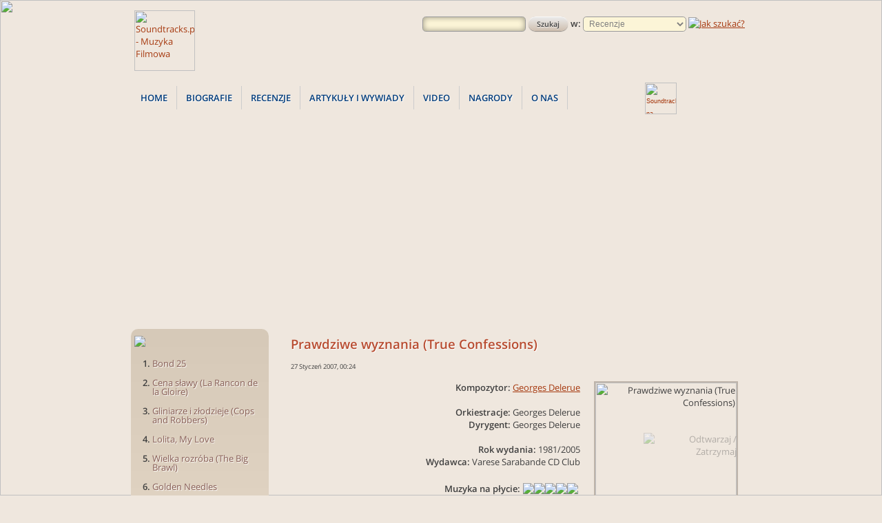

--- FILE ---
content_type: text/html; charset=UTF-8
request_url: https://soundtracks.pl/reviews.php?op=show&ID=705&t=muzyka-filmowa
body_size: 14205
content:

<!--Copyright (C) 2002-2015 Marcin Donovan -->
<html>
<head>
<title>
Soundtracks.pl - Muzyka Filmowa : muzyka z filmu Prawdziwe wyznania (True Confessions), Georges Delerue</title>



    <style media="screen" type="text/css">
        @import url("kolory.css");

    </style>
<meta name="description" content=' - Serwis Muzyki Filmowej - Muzyka Filmowa, Posłuchaj swojej ulubionej muzyki z filmów, ponad 1000 recenzji płyt, wywiady z kompozytorami, newsy, soundtrack, muzyka z filmu'>
<meta name="keywords" content="muzyka filmowa, soundtrack, muzyka z filmu, muzyka z filmów, score, kompozytor, ost, płyta, filmy, orkiestra, partytura, CD, film, dźwięk, sound, music">
<!-- muzyka filmowa, soundtrack, muzyka z filmów, biografia, kompozytor, partytura, score, mp3, filmy, kino -->
<link rel="alternate" type="application/rss+xml" title="RSS 2.0" href="https://soundtracks.pl/rss.xml" />
<meta content="index, follow" name="robots">
<meta http-equiv="Content-Type" content="text/html; charset=utf-8">
<meta name="viewport" content="width=device-width, initial-scale=1.5">
<meta http-equiv="Content-Script-Type" content="text/javascript">
<link rel="SHORTCUT ICON" href="images/favicon.ico">



<script type='text/javascript' src='dropdown.js'></script><script src='https://ajax.googleapis.com/ajax/libs/jquery/1.6.1/jquery.min.js?ver=1.6.1'></script><meta property='og:image' content='https://soundtracks.pl/foto/cover/1018.jpg' /><link rel='image_src' type='image/jpeg' href='https://soundtracks.pl/foto/cover/1018.jpg' /><script type='text/javascript' src='/nowy_player/jwplayer.js'></script>

<!-- Begin Cookie Consent plugin by Silktide - https://silktide.com/cookieconsent -->
<script type="text/javascript">
    window.cookieconsent_options = {"message":"Ta strona wykorzystuje pliki Cookie aby jak najlepiej dostarczać Ci informacje.","dismiss":"Jasne!","learnMore":"Więcej","link":"https://www.soundtracks.pl/index.php?op=show&ID=1898","theme":"dark-bottom"};
</script>

<script type="text/javascript" src="https://s3.amazonaws.com/cc.silktide.com/cookieconsent.latest.min.js"></script>
<!-- End Cookie Consent plugin -->


</head>



<script type='text/javascript'>
function clearDefault(input) {
	if (input.defaultValue==input.value) input.value = ""
}

function restoreDefault(input) {
	if (input.value== "" ) input.value = input.defaultValue
}
</script>

 
<!--[if lt IE 7.]>
<script defer type="text/javascript" src="pngfix.js"></script>
<![endif]-->

<body>

	<div id="fb-root"></div>
<script>(function(d, s, id) {
  var js, fjs = d.getElementsByTagName(s)[0];
  if (d.getElementById(id)) return;
  js = d.createElement(s); js.id = id;
  js.src = "https://connect.facebook.net/pl_PL/sdk.js#xfbml=1&version=v2.0";
  fjs.parentNode.insertBefore(js, fjs);
}(document, 'script', 'facebook-jssdk'));</script>

<div style="z-index:-1">
<img src="images/fixed_bg.jpg" class="bg">

<table width="100%" border=0 bordercolor="#ff0000" cellspacing=0 cellpadding=0 align="left"><tr valign="top"><td align="center">
<table height="900" border=0 bordercolor="#ff0000" cellspacing=0 cellpadding=0 align="center"><tr valign="top"><td width="900">
<table border="0" width="900" cellspacing="0" cellpadding="0">
<tr valign="top"><td width='280' height=120><A HREF="index.php"><img src='images/soundtracks.svg' BORDER=0 ALT="Soundtracks.pl - Muzyka Filmowa" height='88' hspace=5 vspace=15></A><br>
    
  </td>
    <td align="right">



      <br><form method="GET" action="search.php" name="wyszukiwarka">
	  <table border=0 height=35><tr>
        <td><input type="text" name="query" size="20" value="" style="width:150px;"><input type='hidden' name='op' value='search'></td>
		<td><a href='#' onclick="document.wyszukiwarka.submit();return false" class='button'>Szukaj</a></td>
		<td><b> w:&nbsp;</b><SELECT name='option' style='width:150px;height:22px; COLOR: #808080; BACKGROUND-COLOR: #fcf5d7; BORDER: #999999 1px solid; font-size: 9pt; padding:2px 4px 3px 4px; 	-webkit-border-radius: 0.4em; 	-moz-border-radius: 0.4em; 	-khtml-border-radius: 0.4em; border-radius: 0.4em; -webkit-box-shadow: 0 1px 1px rgba(255, 255, 255, .2); 	-moz-box-shadow: 0 1px 1px rgba(255, 255, 255, .2); 	box-shadow: 0 1px 1px rgba(255, 255, 255, .2);'>
<OPTION value='news'>Newsy<OPTION value='compo'>Biografie<OPTION value='reviews' selected>Recenzje<OPTION value='video'>Video		</SELECT>&nbsp;<A HREF="search.php?op=adv"><img src="images/help.gif" BORDER=0 ALT="Jak szukać?"></A>&nbsp;&nbsp;
		</td></tr></table>



    </td>
          </form>
  </tr></table>
  <table border="0" width="900" cellspacing="0" cellpadding="0">
  <tr valign='top' height=48><td class='text7' align="left">

<div class="pagecontainer">
	<div class="wrapper">
		<div id="logo">
	<div id="navigation">
		<ul>

			<li><a href="index.php" title="Strona główna - Muzyka filmowa">Home</a></li>
			<li><a href="kompo.php" title="Informacje o kompozytorach">Biografie</a></li>
			<li><a href="reviews.php" title="Recenzje płyt - muzyka z filmów">Recenzje</a></li>
			<li><a href="arty.php" title="Artykuły i wywiady">Artykuły i wywiady</a></li>
			<li><a href="video.php" title="Video">Video</a></li>
			<li><a href="award.php" title="Nagroda naszego portalu: Satysfakcja gwarantowana">Nagrody</a></li>
			
			
			<li><a href="onas.php" title="Kilka słów o redakcji">O nas</a></li>
		</ul>
	</div></div></div>
<div style="float:right;width:154px;display:inline;">

<a href="https://www.facebook.com/soundtrackspl" target="_blank"><img src="images/fb.png" width=46 height=46 alt="Soundtracks.pl na Facebooku" title="Soundtracks.pl na Facebooku" border=0/></a>

</div>
  </td></tr>

</table>

  <table border="0" width="900" cellspacing="0" cellpadding="0" align='center'>

  <tr><td align='center' style='width:970px;'><div style="height:20px;"></div>
<script async src="https://pagead2.googlesyndication.com/pagead/js/adsbygoogle.js"></script>
<!-- 970x250 Billboard -->
<ins class="adsbygoogle"
     style="display:block"
     data-ad-client="ca-pub-3227392598005645"
     data-ad-slot="2943559210"
     data-ad-format="auto"
     data-full-width-responsive="true"></ins>
<script>
     (adsbygoogle = window.adsbygoogle || []).push({});
</script>

<div style="height:10px;"></div>
</td></tr></table>  <table border="0" width="900" cellspacing="0" cellpadding="0" align='center'>
  <tr><td width=205 valign="top" align='left'>



<div id="left_box">
<img src="images/h_nowe.gif" border=0 align="left" vspace="5"><br><br>


<ol style="margin-left:4px; padding:0px 2px 0px 22px; font-weight:bold;clear:left;">

<li style='padding-bottom:15px;'><a style='font-weight:normal;' href='reviews.php?op=show&amp;ID=1188&amp;t=muzyka-filmowa' class='clean'>Bond 25</a></li><li style='padding-bottom:15px;'><a style='font-weight:normal;' href='reviews.php?op=show&amp;ID=1187&amp;t=muzyka-filmowa' class='clean'>Cena sławy (La Rancon de la Gloire)</a></li><li style='padding-bottom:15px;'><a style='font-weight:normal;' href='reviews.php?op=show&amp;ID=1186&amp;t=muzyka-filmowa' class='clean'>Gliniarze i złodzieje (Cops and Robbers)</a></li><li style='padding-bottom:15px;'><a style='font-weight:normal;' href='reviews.php?op=show&amp;ID=1185&amp;t=muzyka-filmowa' class='clean'>Lolita, My Love</a></li><li style='padding-bottom:15px;'><a style='font-weight:normal;' href='reviews.php?op=show&amp;ID=1184&amp;t=muzyka-filmowa' class='clean'>Wielka rozróba (The Big Brawl)</a></li><li style='padding-bottom:15px;'><a style='font-weight:normal;' href='reviews.php?op=show&amp;ID=1183&amp;t=muzyka-filmowa' class='clean'>Golden Needles</a></li></ol><div align="right"><a href='reviews.php' class='news'>więcej...</a>&nbsp;</div>

<br><ol style="margin-left:4px; padding:0px 2px 0px 22px; font-weight:bold;clear:left;">
<li style='padding-bottom:5px;'><a style='font-weight:normal;' href='kompo.php?op=show&amp;ID=106' class='clean'>Robert Janson</a>
</li><li style='padding-bottom:5px;'><a style='font-weight:normal;' href='kompo.php?op=show&amp;ID=105' class='clean'>Bartosz Chajdecki</a>
</li><li style='padding-bottom:5px;'><a style='font-weight:normal;' href='kompo.php?op=show&amp;ID=104' class='clean'>Pet Shop Boys </a>
</li><li style='padding-bottom:5px;'><a style='font-weight:normal;' href='kompo.php?op=show&amp;ID=103' class='clean'>Marcin Pospieszalski</a>
</li><li style='padding-bottom:5px;'><a style='font-weight:normal;' href='kompo.php?op=show&amp;ID=102' class='clean'>Mateusz Pospieszalski</a>
</li>
</ol><div align="right"><a href='kompo.php' class='news'>więcej...</a></a>&nbsp;</div><br>
</div>

<div style="height:10px;"></div>










	<a name='best'><div id="left_box">
	<div style="display:block;"><img src="images/h_pop_rev.gif" BORDER=0 align="left" vspace="5px"></div><br><br><br>
	<table align='center' width='100%' border=0 cellspacing=0 cellpadding=3><tr valign='top'><td align='left' class='text8'>
	&nbsp;<b><A HREF='reviews.php?best_op=rev&select=all#best'><FONT style='font-size:10px;'>spośród wszystkich&nbsp;&raquo;</FONT></A></b><br>&nbsp;<A HREF='reviews.php?best_op=rev&select=latest#best'><FONT style='font-size:10px;'>spośród ostatnich 20&nbsp;&raquo;</FONT></A><font style='font-size:10pt'><br><br></font><ol style='margin-left:8px; padding:0px 2px 0px 22px; font-weight:bold;'><li style='padding-bottom:9px;'><a style='font-weight:normal;' href='reviews.php?op=show&amp;ID=748' class='clean'>Commando</a></li><li style='padding-bottom:9px;'><a style='font-weight:normal;' href='reviews.php?op=show&amp;ID=172' class='clean'>Kevin sam w domu (Home Alone)</a></li><li style='padding-bottom:9px;'><a style='font-weight:normal;' href='reviews.php?op=show&amp;ID=508' class='clean'>Opowieści z Narnii (The Chronicles Of Narnia: The Lion, The Witch And The Wardrobe)</a></li><li style='padding-bottom:9px;'><a style='font-weight:normal;' href='reviews.php?op=show&amp;ID=30' class='clean'>Ostatni Mohikanin (The Last of the Mohicans)</a></li><li style='padding-bottom:9px;'><a style='font-weight:normal;' href='reviews.php?op=show&amp;ID=951' class='clean'>Różyczka</a></li><li style='padding-bottom:9px;'><a style='font-weight:normal;' href='reviews.php?op=show&amp;ID=65' class='clean'>Władca Pierścieni: Dwie Wieże (The Lord Of The Rings: The Two Towers)</a></li><li style='padding-bottom:9px;'><a style='font-weight:normal;' href='reviews.php?op=show&amp;ID=2' class='clean'>Amelia (Amelie)</a></li><li style='padding-bottom:9px;'><a style='font-weight:normal;' href='reviews.php?op=show&amp;ID=977' class='clean'>Czas honoru</a></li><li style='padding-bottom:9px;'><a style='font-weight:normal;' href='reviews.php?op=show&amp;ID=44' class='clean'>Gladiator</a></li><li style='padding-bottom:9px;'><a style='font-weight:normal;' href='reviews.php?op=show&amp;ID=8' class='clean'>Bandyta</a></li></ol>	</td></tr><tr height=5 width="100%"><td height=5></td></tr></table>
	</div>

	
	<div style="height:10px;"></div>







<div style="height:10px;"></div>


<div style="max-width:200px;">

<script async src="https://pagead2.googlesyndication.com/pagead/js/adsbygoogle.js"></script>
<!-- 160x600 - Skyscrapper -->
<ins class="adsbygoogle"
     style="display:block"
     data-ad-client="ca-pub-3227392598005645"
     data-ad-slot="8162169313"
     data-ad-format="auto"
     data-full-width-responsive="true"></ins>
<script>
     (adsbygoogle = window.adsbygoogle || []).push({});
</script>

</div>

<div style="height:10px;"></div>











<div id="left_box">
<script>
function validateForm()
{
var email=document.forms["maillist"]["email"].value;
var atpos=email.indexOf("@");
var dotpos=email.lastIndexOf(".");
if (atpos<1 || dotpos<atpos+2 || dotpos+2>=email.length)
  {
  alert("Proszę wpisać prawidłowy adres e-mail.");
  return false;
  } else {
document.maillist.submit();return false
}
}
</script>
<img src="images/h_mail.gif" BORDER=0 align="left" vspace="5"><br><br><br>
<table align='center' width=130 border=0 cellspacing=0 cellpadding=3><tr valign='top'><td align='center' class='text8'>
<B>Aby otrzymywać świeże informacje o muzyce filmowej, podaj swój adres e-mail:</B><br><br>
<form action='addemail.php' method='post' name="maillist"><input type='hidden' name='op' value='save'>
<input class='wybrane' type='text' name='email' style='width:140px;height:25px; BORDER: #c3b6a5 1px solid; COLOR: #808080; BACKGROUND-COLOR: #fcf5d7; font-family:Arial; font-size: 10pt; padding:2px 4px 3px 4px;' value="Podaj e-mail" onFocus="clearDefault(this)" onBlur="restoreDefault(this)"><br><br>
<a href='#' onclick="return validateForm()" class='button'>Zapisz</a></form>
</td></tr><tr height="5" width="100%"><td height="5"></td></tr></table>
</div>
<div style="height:10px;"></div>
</td><td width=7></td><td valign="top" width="686" align="left">


<table width=680 height=400 border=0 cellspacing=0 cellpadding=0>
<tr valign="top"><td style="background:url(images/main_bg2.png) no-repeat top; padding-top:9px;padding-left:7px;">
<div style="margin-left:5px; margin-right:7px;">
<table border=0 cellspacing=0 cellpadding=4 width='99%' align='center'><div id='divDescription' class='clDescriptionCont'><tr valign='top'><td><h1 style='text-shadow: #fff 1px 1px 1px;'>Prawdziwe wyznania (True Confessions)</h1><font style='font-size:9.5px;'>27 Styczeń 2007, 00:24</font>&nbsp;</td><td align='right'></td></tr></table><table border=0 cellspacing=0 cellpadding=8 width='100%' align='center'><tr><td><table border=0 cellspacing=0 cellpadding=0 width='100%'><tr valign='top''><td align='right'><b>Kompozytor:</b> <a href='kompo.php?op=show&ID=69'>Georges Delerue</a><br><br> <b>Orkiestracje:</b> Georges Delerue<br><b>Dyrygent:</b> Georges Delerue<br><br><b>Rok wydania:</b> 1981/2005<br><b>Wydawca:</b> Varese Sarabande CD Club<br><br><table border=0><tr><td><b>Muzyka na płycie:</b> </td><td><img src="images/rating_full.png"><img src="images/rating_full.png"><img src="images/rating_full.png"><img src="images/rating_full.png"><img src="images/rating_half.png"></td></tr></table></td><td align='right' width='225'><div style='border: 2px solid rgb(190,180,170);margin-left:20px;width:205px;height:205px;position:relative;'><img src='foto/cover/1018.jpg' width='205' height='205' alt='Prawdziwe wyznania (True Confessions)' title='Prawdziwe wyznania (True Confessions)'>					<SCRIPT>
					<!--

						function check_player_status() {

							var state = jwplayer().getState();

							if ( state == "PAUSED" || state == "IDLE") { 
								document.images['player_but'].src= "images/but_play.png"; 
								clearInterval(check_status);
							}
						}


						function button_change(button) {

						    var file_name = document.images[button].src;
						    var end = (file_name.indexOf("?") == -1) ? file_name.length : file_name.indexOf("?");
						    var img_src = file_name.substring(file_name.lastIndexOf("/")+1, end);
						  
						  if ( img_src == "but_play.png" )
						  {
						    
						    document.images[button].src= "images/but_pause.png";
						    
						    jwplayer().play();
						    check_status = setInterval("check_player_status()",6000);

						  }
						  else
						  {
						    document.images[button].src= "images/but_play.png";
							
						    jwplayer().play();
						    clearInterval(check_status);
	
						  }

						}
					//-->
					</SCRIPT>
					<div style='position:absolute; top:55px; left:70px;z-index:99;'><br><a onclick='button_change("player_but")' class='player_but'><img class='player_but_out' id='player_but' name='player_but' src='images/but_play.png' title='Odtwarzaj / Zatrzymaj' alt='Odtwarzaj / Zatrzymaj' border=0 onmouseover="this.className='player_but_on'" onmouseout="this.className='player_but_out'"></a></div></div><br></td></tr><tr height=20><td height=20 colspan=2></td></tr><tr><td colspan=2><p align=justify>Po otrzymaniu Oscara za muzykę do <i>Małego romansu</i> wcześniej prawie nieznany w Stanach Zjednoczonych George Delerue, stał się tam w końcu postacią rozpoznawalną w branży filmowej. Nagroda ta otworzyła mu całkiem nowe perspektywy. Zasypany ciekawymi ofertami pracy zza oceanu podjął decyzję o emigracji do USA. Decyzja ta była podyktowana również tym, że Francuzowi znudził się sposób pracy i traktowania kompozytora w Europie. Delerue rad był bardzo ze zmiany miejsca zamieszkania i zarobkowania. Czytając jego wypowiedzi i słuchając jego muzyki z późnego okresu, można było odnieść wrażenie, że odnalazł on w końcu swoją ziemię obiecaną.<br><br>Pierwszym filmem zilustrowanym przez Francuza po emigracji w 1981 r. był dramat psychologiczny <i>Prawdziwe wyznania</i> w reżyserii Belga Ulu Grosbarda (wsławił się kilka lat wcześniej <i>Zwolnieniem warunkowym</i> z kreacją Dustina Hoffmana). Obraz, którego akcja początkowo rozgrywa się w latach 60-tych jest historią dwóch braci Spellacy: sfatygowanego przez życie policjanta Toma (Robert Duvall) i księdza Desa z prowincjonalnej parafii (naprawdę zaskakujący Robert De Niro), którzy spotykają się po latach, aby powspominać przeszłość. Akcja przenosi się do Los Angeles 1948 roku, gdzie zostaje popełnionych kilka zbrodni, które dramatycznie odmienią losy obu braci. Fabuła filmu nawiązuje do słynnej historii morderstwa aktorki zwanej ?Czarną Dalią?, niedawno sfilmowanej przez Briana De Palmę, ale nie traktuje wyłącznie o policyjnym śledztwie. Reżyser starał się wtłoczyć w ten film niemal tyle ważkich tematów ile się tylko dało. Jego głównymi atutami są znakomite role Roberta Duvalla i Roberta de Niro (niesłychanie odmienionego po <i>Wściekłym byku</i>), kreacje wyjątkowo niedocenione i zapomniane, mimo że obaj panowie dostali ex-equo nagrodę na festiwalu w Wenecji. W filmie Ulu Grosbarda bardzo wyróżnia się także muzyka Georgesa Delerue.<br><br>To nie Georges Delerue był pierwszym wyborem belgijskiego reżysera. Co ciekawe, oprawę muzyczną miał stworzyć Bill Conti, mający w dalszym ciągu bardzo mocną pozycję w branży filmowej po sukcesie <i>Rocky`ego</i>. Dopiero, gdy zajęty Conti odmówił, Grosbard sięgnął po Georgesa Delerue. Francuz nigdy wcześniej nie miał do czynienia z kinem o tematyce religijnej, lub mocno o nią zahaczającym, ale domyślam się, że o angażu zadecydowała specyficzna stylistyka wielu jego kompozycji. Już w początkowych dziełach artysty można było zauważyć obecność religijnego pierwiastka, pewnej mistycznej aury towarzyszącej kompozycjom Francuza - cech dla wielu osób wyraźnie sugerujących, że był on osobą bardzo mocno wierzącą w Boga. Delerue wielokrotnie się do tego odnosił, twierdząc, iż taki pobożny nie jest, zaś takie religijne zabarwienie jego muzyki jest całkowicie niezamierzone i nie narzucone przez kogokolwiek. Można powiedzieć, że te cechy były automatycznym składnikiem jego muzyki. Na pewno jednak wielu niedoświadczonych interpretatorów dzieł Francuza, recenzując je bez oglądania filmu zbłądziło na manowce.<br><br>Georges Delerue mając taki dar nie musiał się zbytnio wysilać przy ilustrowaniu <i>Prawdziwych wyznań</i>. Miał ułatwione zadanie, ale też przez to nie błysnął niczym oryginalnym w swojej muzyce. Fani geniusza z Roubaix sięgając po omawianą kompozycję bez problemu odnajdą w niej charakterystyczne elementy stylu kompozytorskiego Francuza. Delerue komponując do takich filmów, jak ten, obrazów o dużym ciężarze gatunkowym, koncentrował się zazwyczaj na najważniejszych momentach, doceniając rolę ciszy. Stąd jego <font color='#ff0000' style='font-size:8px;'><sup>*</sup></font><a href='#' onMouseover="ddrivetip('<&#98;>&#83;c&#111;r&#101;:</&#98;> [&#97;&#110;g.] p&#97;rt&#121;t&#117;r&#97;, z&#97;p&#105;&#115; &#110;&#117;t&#111;w&#121; &#117;tw&#111;r&#117; m&#117;z&#121;cz&#110;&#101;g&#111;. P&#111;t&#111;cz&#110;&#101; &#110;&#97;z&#101;w&#110;&#105;ctw&#111; c&#97;ł&#111;śc&#105; pr&#97;c&#121; &#115;tw&#111;rz&#111;&#110;&#101;j prz&#101;z &#107;&#111;mp&#111;z&#121;t&#111;r&#97; f&#105;lm&#111;w&#101;g&#111; (f&#117;ll &#115;c&#111;r&#101;).', '350')" onMouseout='hideddrivetip()' style='text-decoration: none; color:#404040;  border-bottom: dashed 1px #ff0000;'>&#115;c&#111;r&#101; </a>jest w miarę krótki, zaledwie dwudziesto-minutowy, pomijając dwie wersje alternatywne kompozycji. Zwykle w dramatach psychologicznych stosował niełatwy w odbiorze underscore, budowany na powolnym snuciu się smyczków wibrujących dźwięk w dość typowy dla tego twórcy sposób, ale także na gorzkim brzmieniu instrumentów dętych drewnianych. Można było na tego rodzaju materiał trafić w dziesiątkach kompozycji Delerue`a, chociażby w <i>Zabić księdza</i>, <i>Georgu Elserze</i> czy <i>Kobiecie z sąsiedztwa</i>. Uświadczymy go również w kilku utworach na albumie: <i>The Notebook</i>, <i>Brenda`s Goodbye</i> czy <i>Troubled Des</i>. <br><br>O atrakcyjności ilustracji <i>Prawdziwych wyznań</i> zadecydował jednakże nie underscore, lecz ta naturalna religijność muzyki Delerue, jaka rozlała się na większość utworów z tego albumu, także i tych nie dotyczących bezpośrednio scen z udziałem księdza Desa i hierarchów kościelnych, dzięki czemu &#115;c&#111;r&#101; jest bardzo spójny. O nadzwyczajnym odbiorze score`u Delerue`a zadecydował także inny składnik kompozycji - bezgranicznie piękna, tonalna muzyka,  wyraźnie płynąca prosto z serca kompozytora. Delerue napisał dwa tematy na potrzeby tej ilustracji: pierwszy, z <i>Carrick Fergus</i>, jest bardzo szlachetny, oddający niezwykłą dobroć i głęboką wiarę postaci księdza Desa, zyskujący te cechy dzięki użyciu harfy, sekcji smyczkowej, wiolonczeli i fletu - środków, dzięki którym, muzyka Delerue miała od dawna tę wspomnianą przeze mnie, specyficzną aurę. Religijny, wręcz liturgiczny momentami charakter ma też kolejny temat. Bardzo wzniosła i optymistyczna zarazem melodia pojawiająca się w kilku utworach nabrała swoistej dostojności, dzięki wykorzystaniu masywnego chóru, specyficznie brzmiących trąbek i bębnów. Chór nie pierwszy i nie ostatni raz został znakomicie wykorzystany przez Francuza wywołując u słuchacza duże emocje. Mieszany chór usłyszymy też w dwóch wersjach niezwykle dramatycznego, rozpisanego na dwa głosy <i>The Barracks</i>, gdzie ten środek prawdopodobnie posłużył Francuzowi do ukazania dramatu dwóch głównych postaci znajdujących się w trudnej sytuacji i poddawanych ciężkim życiowym wyborom. Delerue w <i>Prawdziwych wyznaniach</i> oferuje słuchaczowi jeszcze epizodycznie się pojawiający motyw z <i>Forget It</i> odgrywany przez pianistę z charakterystyczną dla francuskiego twórcy melancholią.<br><br><i>Prawdziwe wyznania</i> są ilustracją, która niespecjalnie grzeszy oryginalnością, ale braki w tej materii nadrabia niewątpliwymi atutami w postaci przepięknych tematów oraz świetnej pracy z chórem i innymi środkami wyrazu, a może przede wszystkim wielkiego serca i poświęcenia, jakie Georges Delerue włożył w to dzieło. Utwory istotnie jawią się jako prawdziwe muzyczne wyznania na temat życia, refleksje, w których nie brakuje goryczy i smutku, ale ostatecznie zakończone są przepięknym, pełnym nadziei happy endem. <i>Prawdziwe wyznania</i> są kompozycją mająca znamiona wielkości, którą Delerue ponownie osiągnie kilka lat później, pisząc niemal identyczny, bardzo czerpiący z poprzednika &#115;c&#111;r&#101; do dramatu <i>Agnes of God</i>, a w podobne rejony wróci jeszcze raz w 1988 roku, przy okazji słynnego filmu Agnieszki Holland <i>Zabić księdza</i>. </p><b>Recenzję napisał(a): <a href="mailto:damians@soundtracks.pl">Damian Sołtysik</a></b>&nbsp;&nbsp;&nbsp;<font style='font-size:9.5px;'>(<a href='search.php?op=search&query=Damian+So%C5%82tysik&option=author'>Inne recenzje autora</a>)</font><br><br><div style='background: url(images/shadow_up.png) no-repeat bottom left;padding-bottom:40px;'><table align='left' cellspacing=5 border=0><tr><td><a href='https://twitter.com/share' class='twitter-share-button' data-count='none'>Tweet</a><script type='text/javascript' src='https://platform.twitter.com/widgets.js'></script></td><td><a href='#' onclick="window.open('https://www.facebook.com/sharer.php?u=https://soundtracks.pl/reviews.php?ID=705&picture=https://soundtracks.pl/foto/cover/1018.jpg','name','height=410,width=680');"><img src='images/share_but.png' border=0></a></td><td><iframe src='https://www.facebook.com/plugins/like.php?href=https://soundtracks.pl/reviews.php?ID=705&amp;layout=button_count&amp;show_faces=true&amp;width=450&amp;action=like&amp;colorscheme=light&amp;height=21' scrolling='no' frameborder='0' style='border:none; overflow:hidden; width:75px; height:21px;' allowTransparency='true'></iframe></td><td><div class='g-plusone' data-size='tall' data-annotation='inline' data-width='120'></div><script type='text/javascript'> window.___gcfg = {lang: 'pl'};  (function() {    var po = document.createElement('script'); po.type = 'text/javascript'; po.async = true;    po.src = 'https://apis.google.com/js/plusone.js';    var s = document.getElementsByTagName('script')[0]; s.parentNode.insertBefore(po, s);  })();</script></tr></table><br><br><br><div style='width:97%;margin:0 auto;background: url(images/bg_fit3.gif) repeat top left;padding:15px 5px 5px 5px;height:30px;'><b class='text_title'>Zobacz także:</b></div><div style='background: url(images/shadow_down.png) no-repeat top left;padding-top:20px;'><div style='width:97%;margin:0 auto;background: ;padding:6px 3px 3px 10px;height:56px;position:relative;'><div style='width:60px;float:left;'><IMG src='https://soundtracks.pl/foto/cover/663.jpg' width='50'></div><div style='float:left;line-height:50px'> <a href='reviews.php?op=show&ID=445&t=muzyka-filmowa'><i>Joe kontra wulkan (Joe Versus The Volcano)</i></a></div> <div style='float:right;position:absolute; top:35%; right:2%;'><img src="images/rating_full.png"><img src="images/rating_full.png"><img src="images/rating_full.png"><img src="images/rating_full.png"><img src="images/rating_half.png"></div></div><div style='width:97%;margin:0 auto;background: #ece3da;padding:6px 3px 3px 10px;height:56px;position:relative;'><div style='width:60px;float:left;'><IMG src='https://soundtracks.pl/foto/cover/705.jpg' width='50'></div><div style='float:left;line-height:50px'> <a href='reviews.php?op=show&ID=481&t=muzyka-filmowa'><i>Mały romans (A Little Romance)</i></a></div> <div style='float:right;position:absolute; top:35%; right:2%;'><img src="images/rating_full.png"><img src="images/rating_full.png"><img src="images/rating_full.png"><img src="images/rating_full.png"><img src="images/rating_empty.png"></div></div><div style='width:97%;margin:0 auto;background: ;padding:6px 3px 3px 10px;height:56px;position:relative;'><div style='width:60px;float:left;'><IMG src='https://soundtracks.pl/foto/cover/703.jpg' width='50'></div><div style='float:left;line-height:50px'> <a href='reviews.php?op=show&ID=478&t=muzyka-filmowa'><i>W kręgu miłości (Rich In Love)</i></a></div> <div style='float:right;position:absolute; top:35%; right:2%;'><img src="images/rating_full.png"><img src="images/rating_full.png"><img src="images/rating_full.png"><img src="images/rating_full.png"><img src="images/rating_full.png"></div></div></div></div><table border=0 width='100%' bgcolor='#ece3da' cellpadding=5><tr><td><div id='container'>Wczytywanie ...</div><script type='text/javascript'>jwplayer('container').setup({flashplayer: "/nowy_player/player.swf",'controlbar': 'bottom','repeat': 'list','height': '24','width': '635','playlist': [ {'file': 'http://soundtracks.pl/klipy/817.mp3','title': ' ','image': ' '},{'file': 'http://soundtracks.pl/klipy/818.mp3','title': ' ','image': ' '},{'file': 'http://soundtracks.pl/klipy/819.mp3','title': ' ','image': ' '},{'file': 'http://soundtracks.pl/klipy/820.mp3','title': ' ','image': ' '}]});</script><br><br><b>Lista utworów:</b><br><br><FONT style='font-size:9.5px;'>1. <b><u>End Credits</u></b> - 03:55<br>2. The Notebook - 03:12 <br>3. Carrick Fergus - 02:12 <br>4. <b><u>The Barracks</u></b> - 03:13 <br>5. After the Fight / Rancho Rosa - 02:07 <br>6. The Barracks (Alternate) - 03:22 <br>7. <b><u>Carrick Fergus II</u></b> - 02:43 <br>8. <b><u>Troubled Des</u></b> - 05:06 <br>9. Forget It - 02:25 <br>10. Brenda`s Goodbye - 03:34 <br><br>Razem: 31:45</FONT></td></tr></table><br></td></tr></table></td></tr></table>
    <script type="text/javascript" charset="windows-1250">
        $(document).ready(function(){
            $.ajaxSetup({cache: false}); // disabling cache, omit if u dont need
            var defaultBtnText = "";
            var buttonLoadingText = "<center><img src='images/loading.gif' alt='' /> Wczytywanie komentarzy...</center>";

            
            $('#loadButton').click(function(){
                loadMore();
            });
            
            function loadMore()
            {
                $("#loadButton").html(buttonLoadingText);
                $.ajax({
		    contentType: "text/html; charset=windows-1250",
                    url: 'ajax_processor.php?revID=705',
                    method: 'get',
                    success: function(data){
                        $("#comment_Content").append(data);
                        $("#loadButton").html(defaultBtnText);
                    }
                });
            }
            
        });


	function validate_comment()
	{
	var email=document.forms["adding_comment"]["email"].value;
	var test_logiczny=document.forms["adding_comment"]["test_logiczny"].value;
	var tekst=document.forms["adding_comment"]["tekst"].value;
	var komentarz=tekst.length;
	var atpos=email.indexOf("@");
	var dotpos=email.lastIndexOf(".");
	if (test_logiczny==7) {
		if (atpos<1 || dotpos<atpos+2 || dotpos+2>=email.length || komentarz<4)
		  {
		  alert("Proszę wpisać prawidłowy adres e-mail oraz tekst komentarza.");
		  return false;
		  } else {
		document.adding_comment.submit();return false
		}
	} else {
		alert("Proszę wpisać prawidłowy wynik dodawania.");
	}
	}

    </script>
<a name='comment'><div style='width:97%;margin:0 auto;background: url(images/bg_fit3.gif) repeat top left;padding:15px 5px 5px 5px;height:30px;'><div style='display:inline;float:left;'><b class='text_title'>Komentarze czytelników:</b></div><div style='display:inline;float:right;'></div></div><table border=0 cellspacing=0 cellpadding=0 width='98%' align='center' height=2><tr height=2 bgcolor='#9b4416'><td height=2 colspan=2></td></tr></table><br><div style='width:97%;height:130px;margin:0 auto;'><form action='revcomm.php' method='post' name='adding_comment'><input type='hidden' name='op' value='save_add'><input type='hidden' name='revID' value='705'><div style='float:right;width:360px;'><textarea rows='8' name='tekst'  style='width:360;height:90px;COLOR: #404040; BACKGROUND-COLOR: #fcf5d7; font-size: 9pt; padding:2px 4px 3px 4px;-webkit-border-radius: 0.5em;-moz-border-radius: 0.5em;-khtml-border-radius: 0.5em;border-top: solid 1px #444;border-radius: 0.5em;-webkit-box-shadow: 0 1px 1px rgba(255, 255, 255, .2);-moz-box-shadow: 0 1px 1px rgba(255, 255, 255, .2);box-shadow: 0 1px 1px rgba(255, 255, 255, .2);font-family: Lucida Sans Unicode, Lucida Grande, Lucida Sans, OpenSans, sans-serif;'></textarea></div><div style='float:left;width:95px;height:35px;'>Imię / Nick:</div><div style='float:left;width:175px;height:35px;'><input name='autor' size=25 style='width:170px;'></div><div style='float:left;width:95px;height:35px;'>e-mail:</div><div style='float:left;width:175px;height:35px;'><input name='email' size=25 style='width:170px;'></div><div style='float:left;width:95px;height:35px;'>Twoja ocena:</div><div style='float:left;width:175px;height:35px;'><SELECT NAME='score'><OPTION value='0'> 0<OPTION value='1'> 0.5<OPTION value='2'> 1<OPTION value='3'> 1.5<OPTION value='4'> 2<OPTION value='5'> 2.5<OPTION value='6'> 3<OPTION value='7'> 3.5<OPTION value='8'> 4<OPTION value='9'> 4.5<OPTION value='10'> 5</SELECT> (0 = bez oceny)</div><div style='float:right;width:350px;height:35px;margin-top:10px;' align='right'>trzy + cztery = <input name='test_logiczny' style='width:30px;'> &nbsp;&nbsp;&nbsp;<a href="#comment" onclick="return validate_comment()" class='button'>Dodaj komentarz</a></div></div><div style='background: url(images/spacer.gif) repeat-x;background-position: left 12px;height:24px;'></div><div id='comment_Content'><table border=0 cellspacing='0' cellpadding='4' width='98%' align='center'><tr valign='top'><td width='120'><a href='mailto:patryk01@gmail.com'>Patryk</a>:<br><br>Moja ocena:<br><img src="images/rating_full.png"><img src="images/rating_full.png"><img src="images/rating_full.png"><img src="images/rating_full.png"><img src="images/rating_full.png"></td><td><p align='justify'>Muzyka po prostu przepiękna. Klimaty typowo religijne słyszę głównie w End credits i Troubled Des, ale nie to urzekło mnie w tej kompozycji.<br>Rzeczą, która już za pierwszym razem przykuła moją uwagę była łatwość, z jaką Francuz przechodzi z prostej, optymistycznej, prawie że sielankowo brzmiącej melodii w Carrick Fergus do naprawdę poważnego, prawie że "tragicznego" chóru w The Barracks. I takie huśtawki nastroju są przez prawie cały, dobrze wydany album. Daję maksa, bo problemu braku oryginalności nie dostrzegam - nie znam dostatecznie dorobku Delerue. Obok Dien Bien Phu mój ulubiony score tego kompozytora</p></td></tr><tr height=25><td height=1 colspan=2 style='background: url(images/spacer.gif) repeat-x;background-position: left 12px;'></td></tr><tr valign='top'><td width='120'><a href='mailto:michaelangelo0@wp.pl'>Mystery</a>:<br><br>Moja ocena:<br><img src="images/rating_full.png"><img src="images/rating_full.png"><img src="images/rating_full.png"><img src="images/rating_full.png"><img src="images/rating_empty.png"></td><td><a name='last_comment'><p align='justify'>Znakomity klimat, mocne tematy, pozycja z klasą. </p></td></tr><tr height=25><td height=1 colspan=2 style='background: url(images/spacer.gif) repeat-x;background-position: left 12px;'></td></tr></a></table></div><br>

		</div></td></tr></table>
		</td></tr></table>

    </td></tr></table>
<table width="100%" height="282" border=0 cellspacing=0 cellpadding=0 align="left"><tr valign="top"><td align="center">
<div style="width:990px;height:20px;margin: 0 auto;float:center;"><img src="images/shadow_up.png" width="990" height="20"></div>
<div style="width:100%; height:1px; background:#ffffff;"></div>
<div style="width:100%;background: url(images/bg_fit3.gif) repeat top left;padding-top:20px;">
<div style="width:900px;margin: 0 auto; float:center; height:240px;overflow:hidden;" align="left">

<div class='bottom_content' id='bot_art' onmouseover="var div = document.getElementById('bot_art'); div.style.cursor = 'pointer';" onclick="var gourl_1 = 'index.php?op=show&ID=1716&t=muzyka-filmowa'; document.location.href=gourl_1;" style='margin-right:5px;background: #303030 url(https://soundtracks.pl/foto/upload/fmf2013-baner.jpg) 0 0 no-repeat;-webkit-background-size: cover; -moz-background-size: cover; -o-background-size: cover; background-size: auto 100%;'><div class='bottom_content-overlay' style='font: normal 8pt Trebuchet MS, Verdana, Arial;color:#ffffff;'><A HREF='index.php?op=show&ID=1716&t=muzyka-filmowa' class='clean3' style='cursor:pointer;cursor:hand;color:#ffffff;'><font style='font-size:5px;'><br></font>&nbsp;&nbsp;&nbsp;<B class='text12_reviews' style='text-shadow: #000 1px 1px 1px;line-height:35px;'>6. Festiwal Muzyki Filmowej - Dzie�...</b></A></div></div><div class='bottom_content' id='bot_rev' onmouseover="var div = document.getElementById('bot_rev'); div.style.cursor = 'pointer';" onclick="var gourl_2 = 'reviews.php?op=show&ID=574&t=muzyka-filmowa'; document.location.href=gourl_2;" style='margin-right:5px;background: #303030 url(foto/cover/856.jpg) 0 0 no-repeat;-webkit-background-size: cover; -moz-background-size: cover; -o-background-size: cover; background-size: 100% auto;'><div class='bottom_content-overlay' style='font: normal 8pt Trebuchet MS, Verdana, Arial;color:#ffffff;'><A HREF='reviews.php?op=show&ID=574&t=muzyka-filmowa' class='clean3' style='cursor:pointer;cursor:hand;color:#ffffff;'><font style='font-size:5px;'><br></font>&nbsp;&nbsp;&nbsp;&nbsp;<B class='text12_reviews' style='text-shadow: #000 1px 1px 1px;line-height:35px;'>Co za tupet (An Everlasting Piece)</b></A></div></div><div class='bottom_content'  id='bot_video' onmouseover="var div = document.getElementById('bot_video'); div.style.cursor = 'pointer';" onclick="var gourl_3 = 'player.php?ID=759'; document.location.href=gourl_3;" style='background: #303030 url(https://img.youtube.com/vi/MtoHj0c4yLc/3.jpg) 0 0 no-repeat;-webkit-background-size: cover; -moz-background-size: cover; -o-background-size: cover; background-size: 100% auto;'><div class='bottom_content-overlay' style='font: normal 8pt Trebuchet MS, Verdana, Arial;color:#ffffff;'><A HREF='player.php?ID=759' class='clean3'><font style='font-size:5px;'><br></font>&nbsp;&nbsp;&nbsp;&nbsp;<B class='text12_reviews' style='text-shadow: #000 1px 1px 1px;line-height:35px;'>Gwiezdne Wojny: Epizod III - John Wi...</B></A></div></div>

</div></div>
<div style="width:100%; height:1px; background:#303030;"></div>
</td></tr></table>
	<table border=0 cellspacing=0 cellpadding=5 width="100%"></tr><tr valign="top"><td height="350px" bgcolor='#303030' style="background: #303030 url(images/footer_bg.jpg) 0 0 no-repeat;-webkit-background-size: cover; -moz-background-size: cover; -o-background-size: cover; background-size: 100% 100%; padding:20 0 20 0;">
    <div style="width:900px;margin: 0 auto; float:center" height="20" align="left"><Br>

		


		 <div style="width:300px;float:left; font-family: OpenSans, sans-serif;	font-size: 10pt; line-height: 140%; color: #dddddd;text-shadow: #000 1px 1px 1px;">
		<b class="text_title">Soundtracks.pl</b><br><br>
		&copy; 2002-2026 Soundtracks.pl - muzyka filmowa. <br>
		Wydawca: <A  class="white" HREF="https://bezczelnieperfekcyjni.com" target="_blank">Bezczelnie Perfekcyjni</A><br><br>
		
		  
		 

		</div>

<div style="width:25px;height:50px;float:left;"></div>

		 <div style="width:270px;float:left; font-family: OpenSans, sans-serif;	font-size: 10pt; line-height: 140%; color: #dddddd;text-shadow: #000 1px 1px 1px;">
		<b class="text_title">Mapa portalu:</b><br><br>
		<a href="index.php" class="white">Newsy</a><br>
<div style="margin:5 0 5 0;"><hr style="width:100%; height:1px; background:#505050;border:0px;"></div>
		<a href="categor.php?cat=4" class="white">Konkursy dla czytelników</a><br>
<div style="margin:5 0 5 0;"><hr style="width:100%; height:1px; background:#505050;border:0px;"></div>
		<a href="arty.php" class="white">Artykuły i wywiady</a><br>
<div style="margin:5 0 5 0;"><hr style="width:100%; height:1px; background:#505050;border:0px;"></div>
		<a href="reviews.php" class="white">Recenzje płyt</a><br>
<div style="margin:5 0 5 0;"><hr style="width:100%; height:1px; background:#505050;border:0px;"></div>
		<a href="video.php" class="white">Filmy Video</a><br>
<div style="margin:5 0 5 0;"><hr style="width:100%; height:1px; background:#505050;border:0px;"></div>
		<a href="kompo.php" class="white">Biografie kompozytorów</a><br>
<div style="margin:5 0 5 0;"><hr style="width:100%; height:1px; background:#505050;border:0px;"></div>
		<a href="award.php" class="white">Nagrody "Satysfakcja Gwarantowana"</a><br>
<div style="margin:5 0 5 0;"><hr style="width:100%; height:1px; background:#505050;border:0px;"></div>
		<a href="index.php?op=show&ID=1898" class="white">Pliki Cookie</a><br>
	

		</div>

<div style="width:25px;height:50px;float:left;"></div>

		 <div style="width:270px;float:left; font-family: OpenSans, sans-serif;	font-size: 10pt; line-height: 140%; color: #dddddd;text-shadow: #000 1px 1px 1px;">
		<b class="text_title">Społeczność:</b><br><br>

		<a href="https://www.facebook.com/soundtrackspl" class="white" target='_blank'>Soundtracks.pl na Facebook'u</a><br>
		<div style="margin:5 0 5 0;"><hr style="width:100%; height:1px; background:#505050;border:0px;"></div>
		<a href="https://www.twitter.com/SoundtracksPL" class="white" target='_blank'>Soundtracks.pl na Twitterze</a><br>
		<div style="margin:5 0 5 0;"><hr style="width:100%; height:1px; background:#505050;border:0px;"></div>
		<a href="https://www.youtube.com/user/soundtracksPL" class="white" target='_blank'>Soundtracks.pl na YouTube</a><br>

	

		</div>


  

</div>









<script>
  (function(i,s,o,g,r,a,m){i['GoogleAnalyticsObject']=r;i[r]=i[r]||function(){
  (i[r].q=i[r].q||[]).push(arguments)},i[r].l=1*new Date();a=s.createElement(o),
  m=s.getElementsByTagName(o)[0];a.async=1;a.src=g;m.parentNode.insertBefore(a,m)
  })(window,document,'script','//www.google-analytics.com/analytics.js','ga');

  ga('create', 'UA-895417-1', 'auto');
  ga('send', 'pageview');

</script>

</td></tr></table>
</td></tr></table>
</div>

</body>

</html>


--- FILE ---
content_type: text/html; charset=utf-8
request_url: https://accounts.google.com/o/oauth2/postmessageRelay?parent=https%3A%2F%2Fsoundtracks.pl&jsh=m%3B%2F_%2Fscs%2Fabc-static%2F_%2Fjs%2Fk%3Dgapi.lb.en.2kN9-TZiXrM.O%2Fd%3D1%2Frs%3DAHpOoo_B4hu0FeWRuWHfxnZ3V0WubwN7Qw%2Fm%3D__features__
body_size: 162
content:
<!DOCTYPE html><html><head><title></title><meta http-equiv="content-type" content="text/html; charset=utf-8"><meta http-equiv="X-UA-Compatible" content="IE=edge"><meta name="viewport" content="width=device-width, initial-scale=1, minimum-scale=1, maximum-scale=1, user-scalable=0"><script src='https://ssl.gstatic.com/accounts/o/2580342461-postmessagerelay.js' nonce="rPK8MRSsBEkRnGi8z5wDdg"></script></head><body><script type="text/javascript" src="https://apis.google.com/js/rpc:shindig_random.js?onload=init" nonce="rPK8MRSsBEkRnGi8z5wDdg"></script></body></html>

--- FILE ---
content_type: text/html; charset=utf-8
request_url: https://www.google.com/recaptcha/api2/aframe
body_size: 267
content:
<!DOCTYPE HTML><html><head><meta http-equiv="content-type" content="text/html; charset=UTF-8"></head><body><script nonce="NCElDZsW1Tu02MgsY1jXBw">/** Anti-fraud and anti-abuse applications only. See google.com/recaptcha */ try{var clients={'sodar':'https://pagead2.googlesyndication.com/pagead/sodar?'};window.addEventListener("message",function(a){try{if(a.source===window.parent){var b=JSON.parse(a.data);var c=clients[b['id']];if(c){var d=document.createElement('img');d.src=c+b['params']+'&rc='+(localStorage.getItem("rc::a")?sessionStorage.getItem("rc::b"):"");window.document.body.appendChild(d);sessionStorage.setItem("rc::e",parseInt(sessionStorage.getItem("rc::e")||0)+1);localStorage.setItem("rc::h",'1769074202228');}}}catch(b){}});window.parent.postMessage("_grecaptcha_ready", "*");}catch(b){}</script></body></html>

--- FILE ---
content_type: text/plain
request_url: https://www.google-analytics.com/j/collect?v=1&_v=j102&a=637239165&t=pageview&_s=1&dl=https%3A%2F%2Fsoundtracks.pl%2Freviews.php%3Fop%3Dshow%26ID%3D705%26t%3Dmuzyka-filmowa&ul=en-us%40posix&dt=Soundtracks.pl%20-%20Muzyka%20Filmowa%20%3A%20muzyka%20z%20filmu%20Prawdziwe%20wyznania%20(True%20Confessions)%2C%20Georges%20Delerue&sr=1280x720&vp=1280x720&_u=IEBAAEABAAAAACAAI~&jid=1450460919&gjid=549643686&cid=327988374.1769074201&tid=UA-895417-1&_gid=150884655.1769074201&_r=1&_slc=1&z=142582653
body_size: -450
content:
2,cG-RTTVCKNWXP